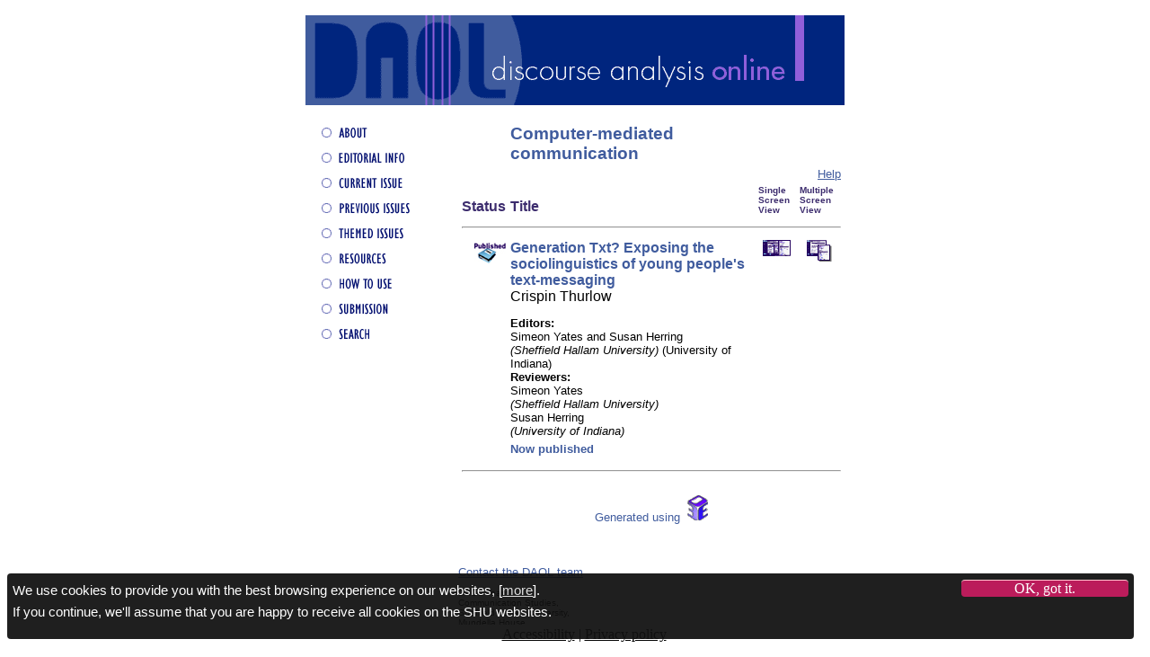

--- FILE ---
content_type: text/html; charset=UTF-8
request_url: https://extra.shu.ac.uk/daol/themed/t2.html
body_size: 8784
content:
<html><!-- InstanceBegin template="/Templates/daol.dwt" codeOutsideHTMLIsLocked="false" -->
<head><!-- SHU Google Tag Manager --><script>(function(w,d,s,l,i){w[l]=w[l]||[];w[l].push({'gtm.start':new Date().getTime(),event:'gtm.js'});var f=d.getElementsByTagName(s)[0],j=d.createElement(s),dl=l!='dataLayer'?'&l='+l:'';j.async=true;j.src='https://www.googletagmanager.com/gtm.js?id='+i+dl;f.parentNode.insertBefore(j,f);})(window,document,'script','dataLayer','GTM-KQKT8JL');</script><!-- End SHU Google Tag Manager -->
<!-- InstanceBeginEditable name="doctitle" -->
<title>Discourse analysis online</title>
<!-- InstanceEndEditable --> 
<meta http-equiv="Content-Type" content="text/html; charset=iso-8859-1">
<!-- Fireworks 4.0  Dreamweaver 4.0 target.  Created Fri Aug 22 15:59:55 GMT+0100 (BST) 2003-->
<link href="../template-content/daol.css" rel="stylesheet" type="text/css">
<!-- InstanceBeginEditable name="head" --><!-- InstanceEndEditable -->
</head>
<body bgcolor="#ffffff" topmargin="0" marginheight="0"><!-- Google tag (gtag.js) --><script async src='https://www.googletagmanager.com/gtag/js?id=G-YVT2MFNKLB'></script><script>window.dataLayer = window.dataLayer || [];function gtag(){dataLayer.push(arguments);}gtag('js', new Date());gtag('config', 'G-YVT2MFNKLB');</script><!-- End GA4 Google Tag Manager (noscript) --><!-- SHU Google Tag Manager (noscript) --><noscript><iframe src='https://www.googletagmanager.com/ns.html?id=GTM-KQKT8JL' height='0' width='0' style='display:none;visibility:hidden'></iframe></noscript><!-- End SHU Google Tag Manager (noscript) -->
<div align="center"> <A href="../index.html"><IMG src="../template-content/header.gif" alt="Discourse Analysis Online" width="600" height="100" vspace="17" border="0"></A> 
  <TABLE width="600" border="0" cellpadding="0" cellspacing="0">
  <TR> 
      <TD width="170" valign="top"><table bgcolor="#ffffff" border="0" cellpadding="0" cellspacing="0" width="150">
          <!-- fwtable fwsrc="menu.png" fwbase="menu.gif" fwstyle="Dreamweaver" fwdocid = "742308039" fwnested="0" -->
          <tr> 
            <td><img src="../template-content/spacer.gif" width="150" height="1" border="0"></td>
            <td><img src="../template-content/spacer.gif" width="1" height="1" border="0"></td>
          </tr>
          <tr> 
            <td><a href="../about"><img name="menu01" src="../template-content/menu01.gif" width="150" height="26" border="0" alt="about"></a></td>
            <td><img src="../template-content/spacer.gif" width="1" height="26" border="0"></td>
          </tr>
          <tr> 
            <td><a href="../editorial"><img name="menu02" src="../template-content/menu02.gif" width="150" height="28" border="0" alt="editoral info"></a></td>
            <td><img src="../template-content/spacer.gif" width="1" height="28" border="0"></td>
          </tr>
          <tr> 
            <td><a href="../current"><img name="menu03" src="../template-content/menu03.gif" width="150" height="28" border="0" alt="current issue"></a></td>
            <td><img src="../template-content/spacer.gif" width="1" height="28" border="0"></td>
          </tr>
          <tr> 
            <td><a href="../previous"><img name="menu04" src="../template-content/menu04.gif" width="150" height="28" border="0" alt="previous issues"></a></td>
            <td><img src="../template-content/spacer.gif" width="1" height="28" border="0"></td>
          </tr>
          <tr> 
            <td><a href="../themed"><img name="menu05" src="../template-content/menu05.gif" width="150" height="28" border="0" alt="themed issues"></a></td>
            <td><img src="../template-content/spacer.gif" width="1" height="28" border="0"></td>
          </tr>
          <tr> 
            <td><a href="../resources"><img name="menu06" src="../template-content/menu06.gif" width="150" height="28" border="0" alt="resources"></a></td>
            <td><img src="../template-content/spacer.gif" width="1" height="28" border="0"></td>
          </tr>
          <tr> 
            <td><a href="../howto"><img name="menu07" src="../template-content/menu07.gif" width="150" height="28" border="0" alt="how to use"></a></td>
            <td><img src="../template-content/spacer.gif" width="1" height="28" border="0"></td>
          </tr>
          <tr> 
            <td><a href="../submit"><img name="menu08" src="../template-content/menu08.gif" width="150" height="28" border="0" alt="submission"></a></td>
            <td><img src="../template-content/spacer.gif" width="1" height="28" border="0"></td>
          </tr>
          <tr> 
            <td><a href="../search"><img name="menu09" src="../template-content/menu09.gif" width="150" height="26" border="0" alt="search"></a></td>
            <td><img src="../template-content/spacer.gif" width="1" height="26" border="0"></td>
          </tr>
        </table></TD>
    <TD valign="top"><div id="body"><!-- InstanceBeginEditable name="body" --> 
          <TABLE cellspacing="3">
            <TR> 
              <TD valign="TOP"> 
                <H2>&nbsp;</H2>
              </TD>
              <TD colspan="2" valign="TOP"> 
                <h3>Computer-mediated communication</h3>
              </TD>
              <TD align="right" valign="bottom"> 
                <p><a href="../howto/index.html">Help</a></p>
              </TD>
            </TR>
            <TR> 
              <th scope="col">Status</th>
              <th scope="col">Title</th>
              <th scope="col"><font size="0.8">Single Screen View</font></th>
              <th scope="col"><font size="0.8">Multiple Screen View</font></th>
            </TR>
            <tr> 
              <td colspan="4"> 
                <hr>
              </td>
            </tr>
            <tr> 
              <td align="RIGHT" valign="TOP"><img src="../images/pub-small.jpg" width="35" height="26"></td>
              <td align="LEFT"> 
                <h4>Generation Txt? Exposing the sociolinguistics of young people's 
                  text-messaging<br>
                  <span class="authors">Crispin Thurlow</span></h4>
                <p> <strong>Editors:</strong><br>
                  Simeon Yates and Susan Herring<br>
                  <em>(Sheffield Hallam University) </em>(University of Indiana)<br>
                  <strong>Reviewers:</strong><br>
                  Simeon Yates<br>
                  <em>(Sheffield Hallam University)</em><br>
                  Susan Herring<br>
                  <em>(University of Indiana) </em></p>
              </td>
              <td valign="TOP"> 
                <center>
                  <a href="../articles/v1/n1/a3/thurlow2002003-t.html" onMouseOver="window.status='Document + Discussion in same window'; return true" onMouseOut="window.status=''; return true" target="_top"><img src="../images/split-screen.jpg" alt="Document + Discussion in same window" width="31" height="24" border="0"></a> 
                </center>
              </td>
              <td valign="TOP"> 
                <center>
                  <a href="../articles/v1/n1/a3/thurlow2002003.html" onMouseOver="window.status='Document + Discussion in separate windows'; return true" onMouseOut="window.status=''; return true" target="_top"><img src="../images/sep-screen.jpg" alt="Document + Discussion in separate windows" width="31" height="24" border="0"></a> 
                </center>
              </td>
            </tr>
            <tr> 
              <td valign="TOP"> </td>
              <td valign="TOP" class="status"><b>Now published</b></td>
              <td>&nbsp;</td>
              <td>&nbsp;</td>
            </tr>
            <tr> 
              <td colspan="4"> 
                <hr>
              </td>
            </tr>
          </TABLE>
          <CENTER>
            <P><FONT face="Avant Garde, Arial, Helvetica"><FONT color="#405C9E">Generated 
              using</FONT>&nbsp;</FONT> <A href="http://d3e.open.ac.uk/" target="_blank" onMouseOver="window.status='D3E: Digital Document Discourse Environment'; return true" onMouseOut="window.status=''; return true"><IMG src="../images/d3e-icon.gif" alt="D3E" border="0" height="30" width="24"></A></P>
          </CENTER>
          <p>&nbsp;</p>
          <!-- InstanceEndEditable --></div></TD>
  </TR>
</TABLE>
  <br>
  <TABLE id="footer" width="600" border="0" cellpadding="0" cellspacing="0">
    <TR> 
      <TD width="170">&nbsp;</TD>
      <TD><p><A href="mailto:s.yates@shu.ac.uk"><FONT face="Verdana, Arial, Helvetica, sans-serif" color="#405C9E" size="-1">Contact 
          the DAOL team</FONT></A></p>
        <p> DAOL Team,<BR>
          Communication Studies,<BR>
          Sheffield Hallam University,<BR>
          Mundella House,<BR>
          Collegiate Crescent Campus,<BR>
          Sheffield<BR>
          S10 2BP</p></TD>
    </TR>
  </table>
</div>
</body>
<!-- InstanceEnd --></html>


--- FILE ---
content_type: text/css
request_url: https://extra.shu.ac.uk/daol/template-content/daol.css
body_size: 1694
content:
/*font and colour for headings*/
h1, h2, h3, h4 {
	font-family: Avant Garde, Verdana, Arial, sans-serif;
	color: #405C9E;
}
h3, h4 {
	font-family: Avant Garde, Helvetica, Arial, sans-serif;
	font-weight: bold;
}
h4 {
	font-size: 0.98em;
	margin-bottom: 0px;
}
.authors {
	font-family: Avant Garde, Helvetica, Arial, sans-serif;
	margin-bottom: 2px;
	padding-bottom: 2px;
	font-weight: normal;
	color: #000;
}
.status {
	font-family: Arial, sans-serif;
	font-size: 0.8em;
	font-weight: bold;
	color: #405C9E;
}
.year {
	font-family: Avant Garde, Helvetica, Arial, sans-serif;
	font-size: 1.5em;
	font-weight: bold;
	color: #405C9E;
}
.ISBN {
	font-size: 0.7em;
	font-weight: bold;
	color: #9966CC;
}
/*font and size for headers in tables*/
th {
	font-family: Avant Garde, Helvetica, Arial, sans-serif;
	color: #3D2D6E;
	vertical-align: bottom;
	text-align: left;		
}

/*font and size for normal text including lists*/
p, li {
	font-family: Verdana, Arial, Helvetica, sans-serif;
	font-size: 0.8em;
}

/*linespace for list items*/
li {
	margin-top: 2px;
	margin-bottom: 2px;
}
/*but have to make sure lists don't get smaller?*/
ul, ol, li li {
	font-size: 1em;
}
/*text in the footer div is smaller*/   
#footer p {
	font-size: 0.6em;	
}

/* text with hanging indent and decreased space between paragraphs */
#hangingIndent p {
	text-indent: -8pt;
	margin: 4px 6px 4px 10px;
}

/*colour and weight for links*/
/*a { font-weight: bold; } */
a:link { color: #405C9E; }	
a:active { color: #405C9E; }
a:visited { color: #405C9E; }

/*links that don't yet have a valid destination*/   
a.incomplete:link { color: #009999; }
a.incomplete:active { color: #009999; }
a.incomplete:visited { color: #009999; }

/*web links in references*/   
a.web {
	font-size: 0.8em;
	font-weight: normal;
}

/*no borders on linked images*/   
img {
	border: none;
}
